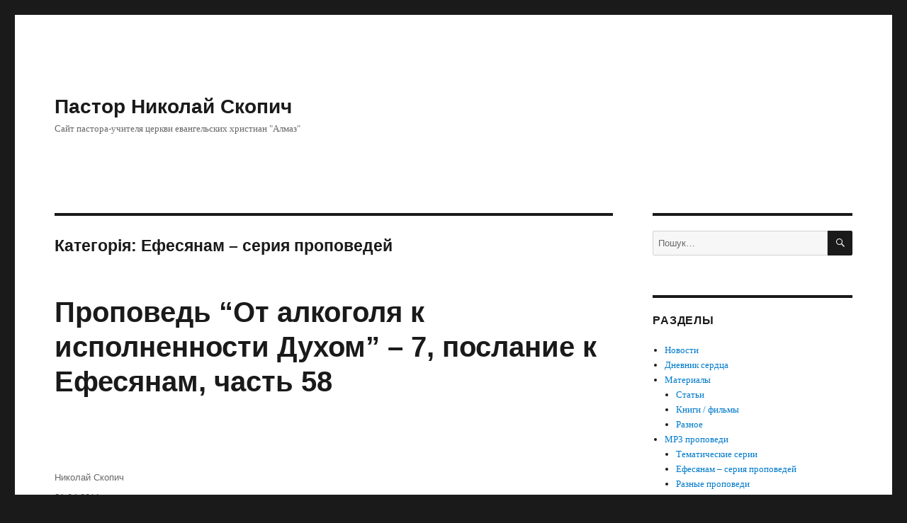

--- FILE ---
content_type: text/html; charset=UTF-8
request_url: https://skopych.kiev.ua/category/mp3-propovedi/seriya-propovedey-po-pefesyanam/
body_size: 24810
content:
<!DOCTYPE html>
<html lang="uk" class="no-js">
<head>
	<meta charset="UTF-8">
	<meta name="viewport" content="width=device-width, initial-scale=1">
	<link rel="profile" href="https://gmpg.org/xfn/11">
		<script>(function(html){html.className = html.className.replace(/\bno-js\b/,'js')})(document.documentElement);</script>
<title>Ефесянам &#8211; серия проповедей &#8211; Пастор Николай Скопич</title>
<meta name='robots' content='max-image-preview:large' />
<link rel='dns-prefetch' href='//s.w.org' />
<link rel="alternate" type="application/rss+xml" title="Пастор Николай Скопич &raquo; стрічка" href="https://skopych.kiev.ua/feed/" />
<link rel="alternate" type="application/rss+xml" title="Пастор Николай Скопич &raquo; Канал коментарів" href="https://skopych.kiev.ua/comments/feed/" />
<link rel="alternate" type="application/rss+xml" title="Пастор Николай Скопич &raquo; Ефесянам - серия проповедей Канал категорії" href="https://skopych.kiev.ua/category/mp3-propovedi/seriya-propovedey-po-pefesyanam/feed/" />
<script>
window._wpemojiSettings = {"baseUrl":"https:\/\/s.w.org\/images\/core\/emoji\/14.0.0\/72x72\/","ext":".png","svgUrl":"https:\/\/s.w.org\/images\/core\/emoji\/14.0.0\/svg\/","svgExt":".svg","source":{"concatemoji":"https:\/\/skopych.kiev.ua\/wp-includes\/js\/wp-emoji-release.min.js?ver=6.0.10"}};
/*! This file is auto-generated */
!function(e,a,t){var n,r,o,i=a.createElement("canvas"),p=i.getContext&&i.getContext("2d");function s(e,t){var a=String.fromCharCode,e=(p.clearRect(0,0,i.width,i.height),p.fillText(a.apply(this,e),0,0),i.toDataURL());return p.clearRect(0,0,i.width,i.height),p.fillText(a.apply(this,t),0,0),e===i.toDataURL()}function c(e){var t=a.createElement("script");t.src=e,t.defer=t.type="text/javascript",a.getElementsByTagName("head")[0].appendChild(t)}for(o=Array("flag","emoji"),t.supports={everything:!0,everythingExceptFlag:!0},r=0;r<o.length;r++)t.supports[o[r]]=function(e){if(!p||!p.fillText)return!1;switch(p.textBaseline="top",p.font="600 32px Arial",e){case"flag":return s([127987,65039,8205,9895,65039],[127987,65039,8203,9895,65039])?!1:!s([55356,56826,55356,56819],[55356,56826,8203,55356,56819])&&!s([55356,57332,56128,56423,56128,56418,56128,56421,56128,56430,56128,56423,56128,56447],[55356,57332,8203,56128,56423,8203,56128,56418,8203,56128,56421,8203,56128,56430,8203,56128,56423,8203,56128,56447]);case"emoji":return!s([129777,127995,8205,129778,127999],[129777,127995,8203,129778,127999])}return!1}(o[r]),t.supports.everything=t.supports.everything&&t.supports[o[r]],"flag"!==o[r]&&(t.supports.everythingExceptFlag=t.supports.everythingExceptFlag&&t.supports[o[r]]);t.supports.everythingExceptFlag=t.supports.everythingExceptFlag&&!t.supports.flag,t.DOMReady=!1,t.readyCallback=function(){t.DOMReady=!0},t.supports.everything||(n=function(){t.readyCallback()},a.addEventListener?(a.addEventListener("DOMContentLoaded",n,!1),e.addEventListener("load",n,!1)):(e.attachEvent("onload",n),a.attachEvent("onreadystatechange",function(){"complete"===a.readyState&&t.readyCallback()})),(e=t.source||{}).concatemoji?c(e.concatemoji):e.wpemoji&&e.twemoji&&(c(e.twemoji),c(e.wpemoji)))}(window,document,window._wpemojiSettings);
</script>
<style>
img.wp-smiley,
img.emoji {
	display: inline !important;
	border: none !important;
	box-shadow: none !important;
	height: 1em !important;
	width: 1em !important;
	margin: 0 0.07em !important;
	vertical-align: -0.1em !important;
	background: none !important;
	padding: 0 !important;
}
</style>
	<link rel='stylesheet' id='wp-block-library-css'  href='https://skopych.kiev.ua/wp-includes/css/dist/block-library/style.min.css?ver=6.0.10' media='all' />
<style id='wp-block-library-theme-inline-css'>
.wp-block-audio figcaption{color:#555;font-size:13px;text-align:center}.is-dark-theme .wp-block-audio figcaption{color:hsla(0,0%,100%,.65)}.wp-block-code{border:1px solid #ccc;border-radius:4px;font-family:Menlo,Consolas,monaco,monospace;padding:.8em 1em}.wp-block-embed figcaption{color:#555;font-size:13px;text-align:center}.is-dark-theme .wp-block-embed figcaption{color:hsla(0,0%,100%,.65)}.blocks-gallery-caption{color:#555;font-size:13px;text-align:center}.is-dark-theme .blocks-gallery-caption{color:hsla(0,0%,100%,.65)}.wp-block-image figcaption{color:#555;font-size:13px;text-align:center}.is-dark-theme .wp-block-image figcaption{color:hsla(0,0%,100%,.65)}.wp-block-pullquote{border-top:4px solid;border-bottom:4px solid;margin-bottom:1.75em;color:currentColor}.wp-block-pullquote__citation,.wp-block-pullquote cite,.wp-block-pullquote footer{color:currentColor;text-transform:uppercase;font-size:.8125em;font-style:normal}.wp-block-quote{border-left:.25em solid;margin:0 0 1.75em;padding-left:1em}.wp-block-quote cite,.wp-block-quote footer{color:currentColor;font-size:.8125em;position:relative;font-style:normal}.wp-block-quote.has-text-align-right{border-left:none;border-right:.25em solid;padding-left:0;padding-right:1em}.wp-block-quote.has-text-align-center{border:none;padding-left:0}.wp-block-quote.is-large,.wp-block-quote.is-style-large,.wp-block-quote.is-style-plain{border:none}.wp-block-search .wp-block-search__label{font-weight:700}:where(.wp-block-group.has-background){padding:1.25em 2.375em}.wp-block-separator.has-css-opacity{opacity:.4}.wp-block-separator{border:none;border-bottom:2px solid;margin-left:auto;margin-right:auto}.wp-block-separator.has-alpha-channel-opacity{opacity:1}.wp-block-separator:not(.is-style-wide):not(.is-style-dots){width:100px}.wp-block-separator.has-background:not(.is-style-dots){border-bottom:none;height:1px}.wp-block-separator.has-background:not(.is-style-wide):not(.is-style-dots){height:2px}.wp-block-table thead{border-bottom:3px solid}.wp-block-table tfoot{border-top:3px solid}.wp-block-table td,.wp-block-table th{padding:.5em;border:1px solid;word-break:normal}.wp-block-table figcaption{color:#555;font-size:13px;text-align:center}.is-dark-theme .wp-block-table figcaption{color:hsla(0,0%,100%,.65)}.wp-block-video figcaption{color:#555;font-size:13px;text-align:center}.is-dark-theme .wp-block-video figcaption{color:hsla(0,0%,100%,.65)}.wp-block-template-part.has-background{padding:1.25em 2.375em;margin-top:0;margin-bottom:0}
</style>
<style id='global-styles-inline-css'>
body{--wp--preset--color--black: #000000;--wp--preset--color--cyan-bluish-gray: #abb8c3;--wp--preset--color--white: #fff;--wp--preset--color--pale-pink: #f78da7;--wp--preset--color--vivid-red: #cf2e2e;--wp--preset--color--luminous-vivid-orange: #ff6900;--wp--preset--color--luminous-vivid-amber: #fcb900;--wp--preset--color--light-green-cyan: #7bdcb5;--wp--preset--color--vivid-green-cyan: #00d084;--wp--preset--color--pale-cyan-blue: #8ed1fc;--wp--preset--color--vivid-cyan-blue: #0693e3;--wp--preset--color--vivid-purple: #9b51e0;--wp--preset--color--dark-gray: #1a1a1a;--wp--preset--color--medium-gray: #686868;--wp--preset--color--light-gray: #e5e5e5;--wp--preset--color--blue-gray: #4d545c;--wp--preset--color--bright-blue: #007acc;--wp--preset--color--light-blue: #9adffd;--wp--preset--color--dark-brown: #402b30;--wp--preset--color--medium-brown: #774e24;--wp--preset--color--dark-red: #640c1f;--wp--preset--color--bright-red: #ff675f;--wp--preset--color--yellow: #ffef8e;--wp--preset--gradient--vivid-cyan-blue-to-vivid-purple: linear-gradient(135deg,rgba(6,147,227,1) 0%,rgb(155,81,224) 100%);--wp--preset--gradient--light-green-cyan-to-vivid-green-cyan: linear-gradient(135deg,rgb(122,220,180) 0%,rgb(0,208,130) 100%);--wp--preset--gradient--luminous-vivid-amber-to-luminous-vivid-orange: linear-gradient(135deg,rgba(252,185,0,1) 0%,rgba(255,105,0,1) 100%);--wp--preset--gradient--luminous-vivid-orange-to-vivid-red: linear-gradient(135deg,rgba(255,105,0,1) 0%,rgb(207,46,46) 100%);--wp--preset--gradient--very-light-gray-to-cyan-bluish-gray: linear-gradient(135deg,rgb(238,238,238) 0%,rgb(169,184,195) 100%);--wp--preset--gradient--cool-to-warm-spectrum: linear-gradient(135deg,rgb(74,234,220) 0%,rgb(151,120,209) 20%,rgb(207,42,186) 40%,rgb(238,44,130) 60%,rgb(251,105,98) 80%,rgb(254,248,76) 100%);--wp--preset--gradient--blush-light-purple: linear-gradient(135deg,rgb(255,206,236) 0%,rgb(152,150,240) 100%);--wp--preset--gradient--blush-bordeaux: linear-gradient(135deg,rgb(254,205,165) 0%,rgb(254,45,45) 50%,rgb(107,0,62) 100%);--wp--preset--gradient--luminous-dusk: linear-gradient(135deg,rgb(255,203,112) 0%,rgb(199,81,192) 50%,rgb(65,88,208) 100%);--wp--preset--gradient--pale-ocean: linear-gradient(135deg,rgb(255,245,203) 0%,rgb(182,227,212) 50%,rgb(51,167,181) 100%);--wp--preset--gradient--electric-grass: linear-gradient(135deg,rgb(202,248,128) 0%,rgb(113,206,126) 100%);--wp--preset--gradient--midnight: linear-gradient(135deg,rgb(2,3,129) 0%,rgb(40,116,252) 100%);--wp--preset--duotone--dark-grayscale: url('#wp-duotone-dark-grayscale');--wp--preset--duotone--grayscale: url('#wp-duotone-grayscale');--wp--preset--duotone--purple-yellow: url('#wp-duotone-purple-yellow');--wp--preset--duotone--blue-red: url('#wp-duotone-blue-red');--wp--preset--duotone--midnight: url('#wp-duotone-midnight');--wp--preset--duotone--magenta-yellow: url('#wp-duotone-magenta-yellow');--wp--preset--duotone--purple-green: url('#wp-duotone-purple-green');--wp--preset--duotone--blue-orange: url('#wp-duotone-blue-orange');--wp--preset--font-size--small: 13px;--wp--preset--font-size--medium: 20px;--wp--preset--font-size--large: 36px;--wp--preset--font-size--x-large: 42px;}.has-black-color{color: var(--wp--preset--color--black) !important;}.has-cyan-bluish-gray-color{color: var(--wp--preset--color--cyan-bluish-gray) !important;}.has-white-color{color: var(--wp--preset--color--white) !important;}.has-pale-pink-color{color: var(--wp--preset--color--pale-pink) !important;}.has-vivid-red-color{color: var(--wp--preset--color--vivid-red) !important;}.has-luminous-vivid-orange-color{color: var(--wp--preset--color--luminous-vivid-orange) !important;}.has-luminous-vivid-amber-color{color: var(--wp--preset--color--luminous-vivid-amber) !important;}.has-light-green-cyan-color{color: var(--wp--preset--color--light-green-cyan) !important;}.has-vivid-green-cyan-color{color: var(--wp--preset--color--vivid-green-cyan) !important;}.has-pale-cyan-blue-color{color: var(--wp--preset--color--pale-cyan-blue) !important;}.has-vivid-cyan-blue-color{color: var(--wp--preset--color--vivid-cyan-blue) !important;}.has-vivid-purple-color{color: var(--wp--preset--color--vivid-purple) !important;}.has-black-background-color{background-color: var(--wp--preset--color--black) !important;}.has-cyan-bluish-gray-background-color{background-color: var(--wp--preset--color--cyan-bluish-gray) !important;}.has-white-background-color{background-color: var(--wp--preset--color--white) !important;}.has-pale-pink-background-color{background-color: var(--wp--preset--color--pale-pink) !important;}.has-vivid-red-background-color{background-color: var(--wp--preset--color--vivid-red) !important;}.has-luminous-vivid-orange-background-color{background-color: var(--wp--preset--color--luminous-vivid-orange) !important;}.has-luminous-vivid-amber-background-color{background-color: var(--wp--preset--color--luminous-vivid-amber) !important;}.has-light-green-cyan-background-color{background-color: var(--wp--preset--color--light-green-cyan) !important;}.has-vivid-green-cyan-background-color{background-color: var(--wp--preset--color--vivid-green-cyan) !important;}.has-pale-cyan-blue-background-color{background-color: var(--wp--preset--color--pale-cyan-blue) !important;}.has-vivid-cyan-blue-background-color{background-color: var(--wp--preset--color--vivid-cyan-blue) !important;}.has-vivid-purple-background-color{background-color: var(--wp--preset--color--vivid-purple) !important;}.has-black-border-color{border-color: var(--wp--preset--color--black) !important;}.has-cyan-bluish-gray-border-color{border-color: var(--wp--preset--color--cyan-bluish-gray) !important;}.has-white-border-color{border-color: var(--wp--preset--color--white) !important;}.has-pale-pink-border-color{border-color: var(--wp--preset--color--pale-pink) !important;}.has-vivid-red-border-color{border-color: var(--wp--preset--color--vivid-red) !important;}.has-luminous-vivid-orange-border-color{border-color: var(--wp--preset--color--luminous-vivid-orange) !important;}.has-luminous-vivid-amber-border-color{border-color: var(--wp--preset--color--luminous-vivid-amber) !important;}.has-light-green-cyan-border-color{border-color: var(--wp--preset--color--light-green-cyan) !important;}.has-vivid-green-cyan-border-color{border-color: var(--wp--preset--color--vivid-green-cyan) !important;}.has-pale-cyan-blue-border-color{border-color: var(--wp--preset--color--pale-cyan-blue) !important;}.has-vivid-cyan-blue-border-color{border-color: var(--wp--preset--color--vivid-cyan-blue) !important;}.has-vivid-purple-border-color{border-color: var(--wp--preset--color--vivid-purple) !important;}.has-vivid-cyan-blue-to-vivid-purple-gradient-background{background: var(--wp--preset--gradient--vivid-cyan-blue-to-vivid-purple) !important;}.has-light-green-cyan-to-vivid-green-cyan-gradient-background{background: var(--wp--preset--gradient--light-green-cyan-to-vivid-green-cyan) !important;}.has-luminous-vivid-amber-to-luminous-vivid-orange-gradient-background{background: var(--wp--preset--gradient--luminous-vivid-amber-to-luminous-vivid-orange) !important;}.has-luminous-vivid-orange-to-vivid-red-gradient-background{background: var(--wp--preset--gradient--luminous-vivid-orange-to-vivid-red) !important;}.has-very-light-gray-to-cyan-bluish-gray-gradient-background{background: var(--wp--preset--gradient--very-light-gray-to-cyan-bluish-gray) !important;}.has-cool-to-warm-spectrum-gradient-background{background: var(--wp--preset--gradient--cool-to-warm-spectrum) !important;}.has-blush-light-purple-gradient-background{background: var(--wp--preset--gradient--blush-light-purple) !important;}.has-blush-bordeaux-gradient-background{background: var(--wp--preset--gradient--blush-bordeaux) !important;}.has-luminous-dusk-gradient-background{background: var(--wp--preset--gradient--luminous-dusk) !important;}.has-pale-ocean-gradient-background{background: var(--wp--preset--gradient--pale-ocean) !important;}.has-electric-grass-gradient-background{background: var(--wp--preset--gradient--electric-grass) !important;}.has-midnight-gradient-background{background: var(--wp--preset--gradient--midnight) !important;}.has-small-font-size{font-size: var(--wp--preset--font-size--small) !important;}.has-medium-font-size{font-size: var(--wp--preset--font-size--medium) !important;}.has-large-font-size{font-size: var(--wp--preset--font-size--large) !important;}.has-x-large-font-size{font-size: var(--wp--preset--font-size--x-large) !important;}
</style>
<link rel='stylesheet' id='genericons-css'  href='https://skopych.kiev.ua/wp-content/themes/twentysixteen/genericons/genericons.css?ver=20201208' media='all' />
<link rel='stylesheet' id='twentysixteen-style-css'  href='https://skopych.kiev.ua/wp-content/themes/twentysixteen/style.css?ver=20201208' media='all' />
<link rel='stylesheet' id='twentysixteen-block-style-css'  href='https://skopych.kiev.ua/wp-content/themes/twentysixteen/css/blocks.css?ver=20220524' media='all' />
<!--[if lt IE 10]>
<link rel='stylesheet' id='twentysixteen-ie-css'  href='https://skopych.kiev.ua/wp-content/themes/twentysixteen/css/ie.css?ver=20170530' media='all' />
<![endif]-->
<!--[if lt IE 9]>
<link rel='stylesheet' id='twentysixteen-ie8-css'  href='https://skopych.kiev.ua/wp-content/themes/twentysixteen/css/ie8.css?ver=20170530' media='all' />
<![endif]-->
<!--[if lt IE 8]>
<link rel='stylesheet' id='twentysixteen-ie7-css'  href='https://skopych.kiev.ua/wp-content/themes/twentysixteen/css/ie7.css?ver=20170530' media='all' />
<![endif]-->
<!--[if lt IE 9]>
<script src='https://skopych.kiev.ua/wp-content/themes/twentysixteen/js/html5.js?ver=3.7.3' id='twentysixteen-html5-js'></script>
<![endif]-->
<script src='https://skopych.kiev.ua/wp-includes/js/jquery/jquery.min.js?ver=3.6.0' id='jquery-core-js'></script>
<script src='https://skopych.kiev.ua/wp-includes/js/jquery/jquery-migrate.min.js?ver=3.3.2' id='jquery-migrate-js'></script>
<link rel="https://api.w.org/" href="https://skopych.kiev.ua/wp-json/" /><link rel="alternate" type="application/json" href="https://skopych.kiev.ua/wp-json/wp/v2/categories/18" /><link rel="EditURI" type="application/rsd+xml" title="RSD" href="https://skopych.kiev.ua/xmlrpc.php?rsd" />
<link rel="wlwmanifest" type="application/wlwmanifest+xml" href="https://skopych.kiev.ua/wp-includes/wlwmanifest.xml" /> 
<meta name="generator" content="WordPress 6.0.10" />
</head>

<body class="archive category category-seriya-propovedey-po-pefesyanam category-18 wp-embed-responsive group-blog hfeed">
<svg xmlns="http://www.w3.org/2000/svg" viewBox="0 0 0 0" width="0" height="0" focusable="false" role="none" style="visibility: hidden; position: absolute; left: -9999px; overflow: hidden;" ><defs><filter id="wp-duotone-dark-grayscale"><feColorMatrix color-interpolation-filters="sRGB" type="matrix" values=" .299 .587 .114 0 0 .299 .587 .114 0 0 .299 .587 .114 0 0 .299 .587 .114 0 0 " /><feComponentTransfer color-interpolation-filters="sRGB" ><feFuncR type="table" tableValues="0 0.49803921568627" /><feFuncG type="table" tableValues="0 0.49803921568627" /><feFuncB type="table" tableValues="0 0.49803921568627" /><feFuncA type="table" tableValues="1 1" /></feComponentTransfer><feComposite in2="SourceGraphic" operator="in" /></filter></defs></svg><svg xmlns="http://www.w3.org/2000/svg" viewBox="0 0 0 0" width="0" height="0" focusable="false" role="none" style="visibility: hidden; position: absolute; left: -9999px; overflow: hidden;" ><defs><filter id="wp-duotone-grayscale"><feColorMatrix color-interpolation-filters="sRGB" type="matrix" values=" .299 .587 .114 0 0 .299 .587 .114 0 0 .299 .587 .114 0 0 .299 .587 .114 0 0 " /><feComponentTransfer color-interpolation-filters="sRGB" ><feFuncR type="table" tableValues="0 1" /><feFuncG type="table" tableValues="0 1" /><feFuncB type="table" tableValues="0 1" /><feFuncA type="table" tableValues="1 1" /></feComponentTransfer><feComposite in2="SourceGraphic" operator="in" /></filter></defs></svg><svg xmlns="http://www.w3.org/2000/svg" viewBox="0 0 0 0" width="0" height="0" focusable="false" role="none" style="visibility: hidden; position: absolute; left: -9999px; overflow: hidden;" ><defs><filter id="wp-duotone-purple-yellow"><feColorMatrix color-interpolation-filters="sRGB" type="matrix" values=" .299 .587 .114 0 0 .299 .587 .114 0 0 .299 .587 .114 0 0 .299 .587 .114 0 0 " /><feComponentTransfer color-interpolation-filters="sRGB" ><feFuncR type="table" tableValues="0.54901960784314 0.98823529411765" /><feFuncG type="table" tableValues="0 1" /><feFuncB type="table" tableValues="0.71764705882353 0.25490196078431" /><feFuncA type="table" tableValues="1 1" /></feComponentTransfer><feComposite in2="SourceGraphic" operator="in" /></filter></defs></svg><svg xmlns="http://www.w3.org/2000/svg" viewBox="0 0 0 0" width="0" height="0" focusable="false" role="none" style="visibility: hidden; position: absolute; left: -9999px; overflow: hidden;" ><defs><filter id="wp-duotone-blue-red"><feColorMatrix color-interpolation-filters="sRGB" type="matrix" values=" .299 .587 .114 0 0 .299 .587 .114 0 0 .299 .587 .114 0 0 .299 .587 .114 0 0 " /><feComponentTransfer color-interpolation-filters="sRGB" ><feFuncR type="table" tableValues="0 1" /><feFuncG type="table" tableValues="0 0.27843137254902" /><feFuncB type="table" tableValues="0.5921568627451 0.27843137254902" /><feFuncA type="table" tableValues="1 1" /></feComponentTransfer><feComposite in2="SourceGraphic" operator="in" /></filter></defs></svg><svg xmlns="http://www.w3.org/2000/svg" viewBox="0 0 0 0" width="0" height="0" focusable="false" role="none" style="visibility: hidden; position: absolute; left: -9999px; overflow: hidden;" ><defs><filter id="wp-duotone-midnight"><feColorMatrix color-interpolation-filters="sRGB" type="matrix" values=" .299 .587 .114 0 0 .299 .587 .114 0 0 .299 .587 .114 0 0 .299 .587 .114 0 0 " /><feComponentTransfer color-interpolation-filters="sRGB" ><feFuncR type="table" tableValues="0 0" /><feFuncG type="table" tableValues="0 0.64705882352941" /><feFuncB type="table" tableValues="0 1" /><feFuncA type="table" tableValues="1 1" /></feComponentTransfer><feComposite in2="SourceGraphic" operator="in" /></filter></defs></svg><svg xmlns="http://www.w3.org/2000/svg" viewBox="0 0 0 0" width="0" height="0" focusable="false" role="none" style="visibility: hidden; position: absolute; left: -9999px; overflow: hidden;" ><defs><filter id="wp-duotone-magenta-yellow"><feColorMatrix color-interpolation-filters="sRGB" type="matrix" values=" .299 .587 .114 0 0 .299 .587 .114 0 0 .299 .587 .114 0 0 .299 .587 .114 0 0 " /><feComponentTransfer color-interpolation-filters="sRGB" ><feFuncR type="table" tableValues="0.78039215686275 1" /><feFuncG type="table" tableValues="0 0.94901960784314" /><feFuncB type="table" tableValues="0.35294117647059 0.47058823529412" /><feFuncA type="table" tableValues="1 1" /></feComponentTransfer><feComposite in2="SourceGraphic" operator="in" /></filter></defs></svg><svg xmlns="http://www.w3.org/2000/svg" viewBox="0 0 0 0" width="0" height="0" focusable="false" role="none" style="visibility: hidden; position: absolute; left: -9999px; overflow: hidden;" ><defs><filter id="wp-duotone-purple-green"><feColorMatrix color-interpolation-filters="sRGB" type="matrix" values=" .299 .587 .114 0 0 .299 .587 .114 0 0 .299 .587 .114 0 0 .299 .587 .114 0 0 " /><feComponentTransfer color-interpolation-filters="sRGB" ><feFuncR type="table" tableValues="0.65098039215686 0.40392156862745" /><feFuncG type="table" tableValues="0 1" /><feFuncB type="table" tableValues="0.44705882352941 0.4" /><feFuncA type="table" tableValues="1 1" /></feComponentTransfer><feComposite in2="SourceGraphic" operator="in" /></filter></defs></svg><svg xmlns="http://www.w3.org/2000/svg" viewBox="0 0 0 0" width="0" height="0" focusable="false" role="none" style="visibility: hidden; position: absolute; left: -9999px; overflow: hidden;" ><defs><filter id="wp-duotone-blue-orange"><feColorMatrix color-interpolation-filters="sRGB" type="matrix" values=" .299 .587 .114 0 0 .299 .587 .114 0 0 .299 .587 .114 0 0 .299 .587 .114 0 0 " /><feComponentTransfer color-interpolation-filters="sRGB" ><feFuncR type="table" tableValues="0.098039215686275 1" /><feFuncG type="table" tableValues="0 0.66274509803922" /><feFuncB type="table" tableValues="0.84705882352941 0.41960784313725" /><feFuncA type="table" tableValues="1 1" /></feComponentTransfer><feComposite in2="SourceGraphic" operator="in" /></filter></defs></svg><div id="page" class="site">
	<div class="site-inner">
		<a class="skip-link screen-reader-text" href="#content">Перейти до вмісту</a>

		<header id="masthead" class="site-header">
			<div class="site-header-main">
				<div class="site-branding">
					
											<p class="site-title"><a href="https://skopych.kiev.ua/" rel="home">Пастор Николай Скопич</a></p>
												<p class="site-description">Сайт пастора-учителя церкви евангельских христиан &quot;Алмаз&quot;</p>
									</div><!-- .site-branding -->

							</div><!-- .site-header-main -->

					</header><!-- .site-header -->

		<div id="content" class="site-content">

	<div id="primary" class="content-area">
		<main id="main" class="site-main">

		
			<header class="page-header">
				<h1 class="page-title">Категорія: <span>Ефесянам &#8211; серия проповедей</span></h1>			</header><!-- .page-header -->

			
<article id="post-2421" class="post-2421 post type-post status-publish format-standard hentry category-seriya-propovedey-po-pefesyanam">
	<header class="entry-header">
		
		<h2 class="entry-title"><a href="https://skopych.kiev.ua/2011/04/21/propoved-ot-alkogolya-k-ispolnennosti-dukhom-7-poslanie-k-efesyanam-chast-58/" rel="bookmark">Проповедь &#8220;От алкоголя к исполненности Духом&#8221; &#8211; 7, послание к Ефесянам, часть 58</a></h2>	</header><!-- .entry-header -->

	
	
	<div class="entry-content">
			</div><!-- .entry-content -->

	<footer class="entry-footer">
		<span class="byline"><span class="author vcard"><img alt='' src='https://secure.gravatar.com/avatar/de6f537e0b848e039480d5fd5256af04?s=49&#038;d=blank&#038;r=g' srcset='https://secure.gravatar.com/avatar/de6f537e0b848e039480d5fd5256af04?s=98&#038;d=blank&#038;r=g 2x' class='avatar avatar-49 photo' height='49' width='49' loading='lazy'/><span class="screen-reader-text">Автор </span> <a class="url fn n" href="https://skopych.kiev.ua/author/Николай%20Скопич/">Николай Скопич</a></span></span><span class="posted-on"><span class="screen-reader-text">Оприлюднено </span><a href="https://skopych.kiev.ua/2011/04/21/propoved-ot-alkogolya-k-ispolnennosti-dukhom-7-poslanie-k-efesyanam-chast-58/" rel="bookmark"><time class="entry-date published updated" datetime="2011-04-21T14:03:29+02:00">21.04.2011</time></a></span><span class="cat-links"><span class="screen-reader-text">Категорії </span><a href="https://skopych.kiev.ua/category/mp3-propovedi/seriya-propovedey-po-pefesyanam/" rel="category tag">Ефесянам - серия проповедей</a></span><span class="comments-link"><a href="https://skopych.kiev.ua/2011/04/21/propoved-ot-alkogolya-k-ispolnennosti-dukhom-7-poslanie-k-efesyanam-chast-58/#comments">788 Коментарів<span class="screen-reader-text"> до Проповедь &#8220;От алкоголя к исполненности Духом&#8221; &#8211; 7, послание к Ефесянам, часть 58</span></a></span>			</footer><!-- .entry-footer -->
</article><!-- #post-2421 -->

<article id="post-2418" class="post-2418 post type-post status-publish format-standard hentry category-seriya-propovedey-po-pefesyanam">
	<header class="entry-header">
		
		<h2 class="entry-title"><a href="https://skopych.kiev.ua/2011/04/21/propoved-ot-alkogolya-k-ispolnennosti-dukhom-6-poslanie-k-efesyanam-chast-57/" rel="bookmark">Проповедь &#8220;От алкоголя к исполненности Духом&#8221; &#8211; 6, послание к Ефесянам, часть 57</a></h2>	</header><!-- .entry-header -->

	
	
	<div class="entry-content">
			</div><!-- .entry-content -->

	<footer class="entry-footer">
		<span class="byline"><span class="author vcard"><img alt='' src='https://secure.gravatar.com/avatar/de6f537e0b848e039480d5fd5256af04?s=49&#038;d=blank&#038;r=g' srcset='https://secure.gravatar.com/avatar/de6f537e0b848e039480d5fd5256af04?s=98&#038;d=blank&#038;r=g 2x' class='avatar avatar-49 photo' height='49' width='49' loading='lazy'/><span class="screen-reader-text">Автор </span> <a class="url fn n" href="https://skopych.kiev.ua/author/Николай%20Скопич/">Николай Скопич</a></span></span><span class="posted-on"><span class="screen-reader-text">Оприлюднено </span><a href="https://skopych.kiev.ua/2011/04/21/propoved-ot-alkogolya-k-ispolnennosti-dukhom-6-poslanie-k-efesyanam-chast-57/" rel="bookmark"><time class="entry-date published" datetime="2011-04-21T14:01:44+02:00">21.04.2011</time><time class="updated" datetime="2011-04-21T14:04:32+02:00">21.04.2011</time></a></span><span class="cat-links"><span class="screen-reader-text">Категорії </span><a href="https://skopych.kiev.ua/category/mp3-propovedi/seriya-propovedey-po-pefesyanam/" rel="category tag">Ефесянам - серия проповедей</a></span><span class="comments-link"><a href="https://skopych.kiev.ua/2011/04/21/propoved-ot-alkogolya-k-ispolnennosti-dukhom-6-poslanie-k-efesyanam-chast-57/#comments">559 Коментарів<span class="screen-reader-text"> до Проповедь &#8220;От алкоголя к исполненности Духом&#8221; &#8211; 6, послание к Ефесянам, часть 57</span></a></span>			</footer><!-- .entry-footer -->
</article><!-- #post-2418 -->

<article id="post-2412" class="post-2412 post type-post status-publish format-standard hentry category-seriya-propovedey-po-pefesyanam">
	<header class="entry-header">
		
		<h2 class="entry-title"><a href="https://skopych.kiev.ua/2011/04/21/propoved-ot-poverkhnostnojj-svyatosti-k-istinnojj-poslanie-k-efesyanam-chast-46/" rel="bookmark">Проповедь &#8220;От поверхностной святости к истинной&#8221;, послание к Ефесянам, часть 46</a></h2>	</header><!-- .entry-header -->

	
	
	<div class="entry-content">
		<p><strong>«4</strong><strong>6</strong><strong> – Ефесянам </strong><strong>5</strong><strong>»</strong></p>
<p><strong> </strong></p>
<p><strong>Серия: «Практика освящения».</strong></p>
<p><strong> </strong></p>
<p><strong>Тема: «От поверхностной святости к истинной глубинной».</strong></p>
<p><strong>Цель проповеди:</strong> Призвать церковь отвергнуть формальную святость и погрузиться в истинную глубинную святость сердца и жизни. Научить практическим шагам отвержения ложной святости и погружения в истинную.</p>
<p><strong>1. </strong><strong>Введение.</strong></p>
<p><strong>1. Напомнить об изучении послания Ефесянам.</strong></p>
<p><strong> </strong></p>
<p><strong>2. Напомнить о серии «Практическое освящение».</strong></p>
<p><strong> </strong></p>
<p><strong>3. 46-я проповедь по п.Ефесянам. Текст Еф.5:6-14. Тема: «От поверхностной святости к истинной глубинной».</strong></p>
<p><strong>4. Прочесть Еф.5:1-14</strong></p>
<p><strong> </strong></p>
<p><strong>5. Построение проповеди.</strong></p>
<p>1)       Призыв отвергнуть формальную святость и погрузиться в истинную глубинную святость сердца и жизни.</p>
<p>2)</p>
<p><strong>2. Призыв отвергнуть формальную святость и погрузиться в истинную глубинную святость сердца и жизни.</strong></p>
<p><strong>«Никто да не обольщает вас пустыми словами»</strong></p>
<p>Сделав серьезнейшее заявление в стихе 5 о том, что «никакой блудник, или нечистый, или любостяжатель, который есть идолослужитель, <span style="text-decoration: underline;">не имеет наследия в Царстве Христа и Бога</span>» апостол Павел понимал, что некоторые христиане не захотят принимать столь строгое заявление. Эти христиане могут склоняться думать, что …</p>
<p>Поэтому Бог, через апостола, обращается к таким христианам, которые обмануты относительно реальности Божьей. Бог через изучаемый нами текст взывает к таким верующим, или называющим себя верующими. Бог Своим Словом желает разбудить таких людей, чтобы он увидели Божью реальность и согласились с ней, подчинившись ей.</p>
<p>Такие люди обманываются и сглаживают острые углы четких истин, чтобы те стали более удобными для некоторых грехов их сердца.</p>
<p>Как же выглядит это «обольщенное»/обманутое состояние у христиан или псевдохристиан?</p>
<p>Они сглаживают, растворяют, убаюкивают такие истины, как:</p>
<ul>
<li>ад и рай;</li>
<li>требование измененной жизни для подтверждения спасения Евангелием;</li>
<li>необходимость практической святости для плодотворности хр. жизни;</li>
<li>понимание Божьей благодати не как того, что содействует убаюкиванию и оправданию дружбы с грехом;</li>
<li>Дух Божий не будет действовать в любых поступках, искренности человека не достаточно, необходим реальное подчинение Богу на практике;</li>
<li>Истинная практическая святость это не просто как у нас принято, не просто как я могу на данный момент (или как хочу) это соответствие Божьим стандартам открытым в Библии;</li>
<li>Истинная святость это не просто большие, видимые, общественные поступки, но и скрытые от всех поступки, мысли, ценности, чувства.</li>
<li>Истинная святость к которой призывает Бог не формальна, не поверхностна, она глубинная святость души и жизни.</li>
</ul>
<p>Поэтому в этом отрывке Бог призывает перейти <strong>«От поверхностной святости к истинной глубинной святости сердца и жизни».</strong></p>
<p>Братья, сестры, друзья, которые ищут Бога мы склонны заблуждаться и сглаживать Божью истину до удобной нам греховной версии!</p>
<p>*** Вы верите в это?</p>
<p>*** Вы о себе сейчас подумали, что вы в чем-то обману, т.к. сглаживаете какие-то истины?</p>
<p>Посмотрите, как Бог призывает нас не обманываться, не сглаживать Его истину!</p>
<p>***Прочесть Еф.5:6-14 и обратить внимание на призыв Божий.</p>
<p>Бог так зовет к святости, потому что, как записал Чарльз Бриджес в 1846 году, «Святость-это счастье. Такое счастье – не забава глупца, не развлечение бездумных. Только оно достойно именоваться счастьем – единственным несомненным и постоянным источником наслаждения».</p>
<p><strong>Никто </strong>– ни один, без исключения, какими бы регалиями он не обладал.</p>
<p><strong>да не обольщает вас </strong>– да не обманет вас, да не приведет к сглаживанию четких истин Божьих до каши человеческой терпимости и снисходительности. Не будем же обманываться ни своими сердцами, ни человеческими доводами, ибо САМ БОГ УТВЕРЖДАЕТ ИСТИНУ В БИБЛИИ!</p>
<p><strong>пустыми словами</strong> – словами без смысла, словами не наполненными реальностью, но наполненными выдумкой греховного сердца человеческого, словами не основанными на слове Божьем.</p>
<p><strong>ибо </strong>– потому что, вот почему</p>
<p><strong>за это приходит гнев Божий </strong>– сглаживание стандартов Божьих, является искажением Слова Божьего и это вызывает гнев у Бога. Т.к. если превратить Слово Божье в человеческую красивую кашу, то у людей не остается надежды и Божьей славе наносится мерзейшее оскорбление. Уничтожьте Слово Божье и вы заберете все! Без ясного, четкого, принципиального АЛМАЗА БОЖЬЕГО Слова у людей нет шансов спастись и преклоняться перед Богом. Поэтому невозможна другая реакция Бога на искажение послания, кроме устрашающего гнева!</p>
<p><strong>на сынов противления </strong>– сущность этих учителей &#8211; противление, вот откуда проистекает учение разжижающее острый меч Божьего послания. Люди извращающие Слово Божье, не подчиняющиеся ему противятся Богу, как бы духовно они ни звучали, чего бы они не пережили. Эти люди не являются детьми Божьими ибо они не покорились ясному и четкому Евангелию.</p>
<p><strong>7 итак, не будьте сообщниками их.</strong> – христиане, которым адресовано это послание могут быть сообщниками детей противления. Хотя человек может быть ребенком Бога, но он может заразиться жаждой округлять и извращать Божье Слово. Именно поэтому Бог призывает Своих детей не становиться сообщниками детей Дьявола.</p>
<p>Заноза греха остается в детях Божьих, пока еще они находятся на земле, поэтому этот внутренний враг, как партизан может начать воевать против нас, присоединяясь к силам, которые атакуют нас извне. Держитесь подальше от обманщиков, которые не покоряются истине, берегитесь и врага, который находиться внутри вас, чтобы и самому не извращать стандарты Божьи в угоду своим прихотям.</p>
<p>Практическая святость абсолютно необходима для истинного христианина. Ад и рай это ясно и серьезно. Святость, которую должны иметь христиане не заключена во внешних, общественно известных поступках.</p>
<p>Истинная святость должна проникать до дна человеческой души и распространяться до горизонта человеческой жизни.</p>
<p>&nbsp;</p>
<p>В следующих стихах идет аргументация, почему христиане не должны искажать Слово Божье и соответственно должны расти в истинной святости.</p>
<p><strong>8 Вы были некогда тьма, а теперь &#8211; свет в Господе: поступайте, как чада света,</strong></p>
<p>Во-первых, давайте разберемся, как Писание употребляет слово свет и тьма.</p>
<p>А во-вторых, разберемся чему, учит этот стих.</p>
<p>Итак, Священное Писание употребляет слова «свет» и «тьма» в двух аспектах: интеллектуальном и моральном. В интеллектуальном они означают истину и ложь, а в моральном – святость и греховность. Поэтому поступать, как чада света – значит жить в ИСТИНЕ и СВЯТОСТИ.</p>
<p>Интеллектуальный аспект обоих слов касается познания и убеждений, а моральный аспект касается состояния сердца и поступков.</p>
<p>2Кор.4:4</p>
<div>
<p>Рим.1:21</p>
<p>Ис.5:20</p>
<p>Рим.13:12</p>
<p>1Иоанна1:5-7</p>
<p>Свет познания порождает свет состояния и поведения. Интеллектуальный свет порождает моральный свет!</p>
</div>
<p><strong>«поступайте, как чада света»</strong></p>
<p>Т.о. поступать как дети света это значит:</p>
<p>Во-первых, ценить истину, подчинять себя ей, наполнять себя ею, а не искажать ее, разбавлениями и сглаживанием ее остроты.</p>
<p>И во-вторых, от такого познания и подчинения истине быть в состоянии практической святости в душе и жизни.</p>
<p><strong>Но, на каком основании Бог призывает нас поступать свято?</strong> Просто потому что мы должны так делать? Просто потому что обязаны? В противовес себе, когда хочется делать одно, а должны делать другое, когда естественно одно, но сцепив зубы должны делать другое? Наше счастье в греховных удовольствиях, но из страха наказания или потери спасения мы должны делать, то что лишает свободы и радости. Мы просто должны стать святошами, которые, сморщив лбы, обязаны жить безрадостной, скудной жизнью?</p>
<p><strong> </strong>Нет, нет и еще раз нет!</p>
<p>Бог так зовет к святости, потому что, как записал Чарльз Бриджес в 1846 году, «Святость-это счастье. Такое счастье – не забава глупца, не развлечение бездумных. Только оно достойно именоваться счастьем – единственным несомненным и постоянным источником наслаждения».</p>
<p>Христианин должен жить свято, потому что он был тьмой и стал светом. Его природа изменилась. Для него естественно, «прыроднё» жить святой жизнью. Именно глубоко святая жизнь является жизнью согласованной с тем, кем мы являемся.</p>
<p>Наше реальное состояние во Христе, должно определять нашу жизнь.</p>
<p>&nbsp;</p>
<p><strong>«Вы были некогда тьма» </strong></p>
<p>«Были некогда» указывает на состояние, которого больше не существует, для тех, кто обрел прощение грехов от Христа.</p>
<p>Еф.2:1-3</p>
<div>
<p>До спасения через Христа, все существование человека, поведение и его природа характеризуется словом «тьма», интеллектуальная и моральная. Человек не просто выступает в роли жертвы сатанинской системы, но он сам является ее частью и способствует ее развитию. Человек не только находиться в состоянии противления Богу и в грехе, но грех заполняет все его естество, являясь его характерной чертой, его ДНК.</p>
</div>
<p><strong>«а теперь &#8211; свет в Господе»</strong></p>
<p>Под тире в греческом подлиннике нового завета находиться слово «есть». Оно стоит в настоящем времени, что указывает на новую духовную природу в противоположность, тому кем человек являлся до своего подчинения Евангелию Христа.</p>
<p>&nbsp;</p>
<div>
<p>Еф.2:4-10</p>
<p>Кол.1:13 Бог избавил «нас от власти тьмы и ввел в Царство возлюбленного Сына Своего»</p>
</div>
<p>1Пет.2:9 Он вывел нас «из тьмы в чудный Свой свет».</p>
<p>Матф.5:14 «Вы &#8211; свет мира», &#8211; сказал Иисус.</p>
<p>Итак, почему же истинный христианин должен не искажать истину, а подчинять ей себя и свою жизнь? Потому что христианин стал духовно живым, по природе дитем света и поступать, как чадо света, является для него самым естественным, самым соответствующим способом жизни.</p>
<p>Вера в эту истину высвобождает удивительные силы Духа Святого, который находиться в каждом прощенном и спасенном человеке.</p>
<p><span style="text-decoration: underline;">Вера в эту истину дает нам силы жить во свете, жить в истине и святости.</span></p>
<p>Необходима именно вера! Потому что часто нам не кажется это очевидным, что жить свято это естественно для нас. И в этом моменте Сатана действует с особой силой. Один из самых искусных и разрушительных обманных приемов сатаны состоит в его лжи о том, что без Бога человек свободен. Но из-за греха человек находиться в порабощающей его системе. Неверующий находиться в полном и безнадежном рабстве у своего эгоизма, который приводит к многочисленным вариантам грехов. А истинный христианин, хоть и имеет все права и способность для свободной жизни, может жить порабощенной греху жизнью. Грешный человек может считать себя свободным лишь потому, что его желания совпадают с желаниями сатаны. Однако послушание истине дает самую настоящую свободу, которую жаждет сердце человека.</p>
<p><span style="text-decoration: underline;">Вера в это дает человеку видеть свет выхода из тьмы подземных тоннелей. Вера в свое новое состояние, свою новую природу дает человеку верное направление, силы идти в этом направлении и приводит к настоящей свободе в душе и практике жизни.</span></p>
<p><strong>9 потому что плод Духа состоит во всякой благости, праведности и истине.</strong></p>
<p><strong>«потому что»</strong> &#8211; что значит это потому что?</p>
<p>Выше было сказано,</p>
<p>(ст.6,7)чтобы мы не обманывались искаженным представлением о важных истинах святости,</p>
<p>(ст.8)потому что мы уже свет и должны жить светло, т.е. свято в истине и практике</p>
<p>(ст.9) потому что плод Духа Божьего в благости, праведности и истине сердца и жизни, а не в том, что предлагают нам искаженные учения о святости и Боге.</p>
<p>9-м стихом Павел противостоит пустым словам противящихся учителей и христиан, которые попали под их влияние и обманулись.</p>
<p>Эти лжеучителя и обманутые христиане считали, что святость не так уж и важна для уверенности в спасении, для уверенности, что Дух Святой действует через нас и создает плоды праведности. Эти люди думали, что благодать учит плотской расслабленности и главная ее цель утешать грешников принятием и любовь Бога. Эти люди искажают Божьи стандарты христианской жизни. Они учат тому, что достаточно не грешить большими, общественными грехами, что главное достичь состояния одобряемого обществом людей, глубинная святость не важна, главное стать нормальным по человеческим стандартам святости. А Бог это примет и порадуется и не будет ожидать от меня другого.</p>
<p><strong>«плод Духа состоит во всякой благости, праведности и истине»</strong></p>
<p>Плод Духа Божьего проявляется не во всем, что угодно человеку, но в том, что угодно Богу. Плод Духа – это проявление сверхъестественного действия Бога через человека и в человеке. Дух не довольствуется извращенным представление об истине и греховным попустительством человека. Нет, Дух этим не доволен и проявит Себя мощно, только в человеке подчиняющемся истине и растущем в праведности. Плод Духа, одобряющее действие Бога в человеке явится в том, что Он будет освящать человека не поверхностно и формально, но глубоко и обширно.</p>
<p>Действие Духа Божьего подтвердит истинность христианского спасения в человеке не через активность человека во многих внешних христианских делах, а в том, что создаст всяческую благость, праведность и истину в душе человека и в его жизни.</p>
<p><strong>«во всякой благости»</strong> &#8211; <strong><span style="text-decoration: underline;">внутренняя</span></strong> доброта, правота, цельность, непротиворечивость, не раздвоенность, неповрежденность, красота и благородство.</p>
<p><strong>«во всякой … праведности»</strong> &#8211; праведность <strong><span style="text-decoration: underline;">образа жизни </span></strong>, соответствие образа жизни Божьему Слову о святости.</p>
<p><strong>«во всякой … истине»</strong> &#8211; <strong><span style="text-decoration: underline;">качество сердца и жизни</span></strong> – истинность, подлинность, искренность, надежность, доверие, честность в противовес скрытности, лицемерию, формализму.</p>
<p>Вот какие плоды приносит Дух Святой, чем удостоверяет нас и окружающих в нашей спасенности, через Евангелие Христа. Именно в этом проявляется Дух Святой, а не в поверхностной, формальной праведности и религиозной активности основанной на размытом представлении об истине, о чем учили лжеучителя и обманутые христиане.</p>
<p><strong>3. Как практически быть защищенным от искаженной, формальной святости и постоянно находиться в истинной святости?</strong></p>
<p><strong>(6-ть ответов = 6-ть граней)</strong></p>
<p><strong>Как быть защищенным от того, чтобы не обмануться и не начать разрушать четкость истины? Как быть защищенным от формальной святости и постоянно находиться в истинной святости сердца и жизи? Как постоянно жить в свете интеллектуально и морально?</strong></p>
<p><strong> </strong></p>
<p><strong><span style="text-decoration: underline;">5-ть ответов = 5-ть граней:</span></strong></p>
<p><strong> </strong></p>
<p><strong><span style="text-decoration: underline;">2-я грань:</span></strong> Не быть сообщниками учителей противящихся истине, а значит Богу (ст.6,7).</p>
<p><strong><span style="text-decoration: underline;">3-я грань:</span></strong> Верить в том, кем мы являемся во Христе в противовес любому личному опыту и любым обманам сатаны о нас самих (ст.8).</p>
<p>Следующие ответы мы обнаруживаем в следующих стихах нашего отрывка.</p>
<p><strong>10 Испытывайте, что благоугодно Богу,</strong></p>
<p><strong>«Испытывайте» </strong>&#8211; Номер Стронга: 1381 &#8211; пробовать, испытывать, проверять, <strong><span style="text-decoration: underline;">исследовать, познавать</span></strong>; (в результате проверки) одобрять, признавать годным, утверждать.</p>
<p><strong>«благоугодно Богу» </strong>&#8211; именно Богу, а не каким-то людям или мне лично</p>
<p><strong><span style="text-decoration: underline;">4-я грань:</span></strong> всячески познавать, что угодно Богу. И делать это через Слово Божье, практическое послушание Слову и через жизнь в церкви, с ее многогранными составляющими (проповедь, поклонение, домашние группы, наставничество, практическое служение).</p>
<p><strong>11 и не участвуйте в бесплодных делах тьмы, но и обличайте.</strong></p>
<p><strong><span style="text-decoration: underline;">5-я грань:</span></strong> не участвовать в бесплодных делах тьмы, которые проистекают из их пустых слов этих не спасенных грешников.</p>
<p><strong><span style="text-decoration: underline;">6-я грань:</span></strong> обличать, верно оценивать и выражать свою оценку дел тьмы.</p>
<p>Номер Стронга: 1651 &#8211;  разоблачать, обнаруживать; обличать, укорять, обвинять, порицать; говорит о справедливом обличении с целью приведения к осознанию и исповеданию вины.</p>
<p>Светящаяся святостью жизнь уже обличает людей живущих во грехе. И даже не говоря ни слова мы можем услышать, что кто-то обличается, наставляется или обличается и негодует на нас за нашу жизнь.</p>
<p>Но, молчаливое влияние не всегда достаточно, поэтому мы должны выступать против греха словами. И делать мы это должны из любви к Богу, ради сохранности самих себя в истине и из любви к грешащему.</p>
<p>Без устных обличений греха мы становимся открытыми для заглатывания обмана об истине и последствиях неподчинения ей.</p>
<p><strong>12 Ибо о том, что они делают тайно, стыдно и говорить.</strong></p>
<p>Поэтому мы должны обличать столь постыдные, разрушительные и отвратительные грехи в себе, в других и в обществе.</p>
<p>Например, христиане не должны молчать об огромном количестве человеческих убийств, через, так называемые, аборты.</p>
<p>Пс.96:10 «Любящие Господа, ненавидьте зло!» Прежде всего в себе и затем уже в людях и обществе. Но при этом любите грешников!</p>
<p><strong>13 Все же обнаруживаемое делается явным от света, ибо все, делающееся явным, свет есть.</strong></p>
<p>Свет Слова Божьего, Слова неискаженного, незакругленного, неразбавленного, не подчиненного человеческим прихотям, выявляет грех противостояния Богу. Без четкого и ясного Слова у нас нет возможности выявить грех так, чтобы мы или другие люди, имели силу избавиться от него. Мы много можем заниматься морализаторством, но в рассуждениях о морали нет силы для перемен.</p>
<p>Только Слово Божье может выявить грех глубоко и точно и только оно может дать грешнику силы отречься от греха!</p>
<p><strong>14 Посему сказано: `встань, спящий, и воскресни из мертвых, и осветит тебя Христос&#8217;.</strong></p>
<p><strong><span style="text-decoration: underline;">1-я грань:</span></strong> необходимо получить прощение грехов, снятие вины и приближающегося наказания, а также новую природу, чтобы быть способным расти не в поверхностной святости, в истинной глубинной, которая одна может порадовать Бога.</p>
<p><strong>«встань, спящий»</strong> &#8211; проснись, и прими истинный взгляд на вещи</p>
<p><strong>«и воскресни из мертвых»</strong> &#8211; переживи рождение свыше, покорившись каждой истине Евангелия</p>
<p><strong>«и осветит тебя Христос»</strong> &#8211; тогда и только тогда, Христос будет трансформировать твою практическую святость</p>
<p>Любой разумный человек временами признает, что он и мир вокруг него не может измениться, не может возрасти в истинной святости. Т.о. любой человек временами осознает свою беспомощность.</p>
<p>Однако, когда Бог предлагает человеку настоящую перемену сердца и жизни, то человек отвращается от Бога, т.к. в Его Евангелии разоблачается несовершенство, грех и грязь человека.</p>
<p>По этому поводу, Иисус сказал: «Суд же состоит в том, что свет пришел в мир; но люди более возлюбили тьму, нежели свет, потому что дела их были злы; ибо всякий, делающий злое, ненавидит свет и не идет к свету, чтобы не обличились дела его, потому что они злы, а поступающий по правде идет к свету, дабы явны были дела его, потому что они в Боге соделаны» Иоанна 3:19-21</p>
<p>Хотите ли вы измениться?</p>
<p>Хотите ли угодить Богу?</p>
<p>Хотите расти в настоящей святости, которая является наилучшим счастьем для человека?</p>
<p>Тогда вам надо подчинить себя Евангелию, потому что только через него вы можете получить прощение ваших грехов и новую природу, для которой будет естественно расти в святости!!!</p>
<p>Бог обращается к вам и предлагает спасение от греха, бунта и ада! Бог любит вас!</p>
<p>Встань, о грешник, проснись, покорись Евангелию, кайся в своих подлых грехах, и Бог воскресит тебя, ибо ты мертв духовно, и Он оживит тебя для новой жизни в свете Божьем!</p>
<p>Готов ли ты это сделать? Готов ли откликнуться на призыв Божьей любви?</p>
	</div><!-- .entry-content -->

	<footer class="entry-footer">
		<span class="byline"><span class="author vcard"><img alt='' src='https://secure.gravatar.com/avatar/de6f537e0b848e039480d5fd5256af04?s=49&#038;d=blank&#038;r=g' srcset='https://secure.gravatar.com/avatar/de6f537e0b848e039480d5fd5256af04?s=98&#038;d=blank&#038;r=g 2x' class='avatar avatar-49 photo' height='49' width='49' loading='lazy'/><span class="screen-reader-text">Автор </span> <a class="url fn n" href="https://skopych.kiev.ua/author/Николай%20Скопич/">Николай Скопич</a></span></span><span class="posted-on"><span class="screen-reader-text">Оприлюднено </span><a href="https://skopych.kiev.ua/2011/04/21/propoved-ot-poverkhnostnojj-svyatosti-k-istinnojj-poslanie-k-efesyanam-chast-46/" rel="bookmark"><time class="entry-date published" datetime="2011-04-21T13:51:54+02:00">21.04.2011</time><time class="updated" datetime="2011-04-21T13:58:39+02:00">21.04.2011</time></a></span><span class="cat-links"><span class="screen-reader-text">Категорії </span><a href="https://skopych.kiev.ua/category/mp3-propovedi/seriya-propovedey-po-pefesyanam/" rel="category tag">Ефесянам - серия проповедей</a></span><span class="comments-link"><a href="https://skopych.kiev.ua/2011/04/21/propoved-ot-poverkhnostnojj-svyatosti-k-istinnojj-poslanie-k-efesyanam-chast-46/#comments">545 Коментарів<span class="screen-reader-text"> до Проповедь &#8220;От поверхностной святости к истинной&#8221;, послание к Ефесянам, часть 46</span></a></span>			</footer><!-- .entry-footer -->
</article><!-- #post-2412 -->

<article id="post-1782" class="post-1782 post type-post status-publish format-standard hentry category-seriya-propovedey-po-pefesyanam">
	<header class="entry-header">
		
		<h2 class="entry-title"><a href="https://skopych.kiev.ua/2011/03/21/propoved-ot-alkogolya-k-ispolnennosti-dukhom-5-poslanie-k-efesyanam-chast-56/" rel="bookmark">Проповедь &#8220;От алкоголя к исполненности Духом &#8211; 5&#8221;, послание к Ефесянам, часть 56</a></h2>	</header><!-- .entry-header -->

	
	
	<div class="entry-content">
			</div><!-- .entry-content -->

	<footer class="entry-footer">
		<span class="byline"><span class="author vcard"><img alt='' src='https://secure.gravatar.com/avatar/de6f537e0b848e039480d5fd5256af04?s=49&#038;d=blank&#038;r=g' srcset='https://secure.gravatar.com/avatar/de6f537e0b848e039480d5fd5256af04?s=98&#038;d=blank&#038;r=g 2x' class='avatar avatar-49 photo' height='49' width='49' loading='lazy'/><span class="screen-reader-text">Автор </span> <a class="url fn n" href="https://skopych.kiev.ua/author/Николай%20Скопич/">Николай Скопич</a></span></span><span class="posted-on"><span class="screen-reader-text">Оприлюднено </span><a href="https://skopych.kiev.ua/2011/03/21/propoved-ot-alkogolya-k-ispolnennosti-dukhom-5-poslanie-k-efesyanam-chast-56/" rel="bookmark"><time class="entry-date published" datetime="2011-03-21T19:15:30+02:00">21.03.2011</time><time class="updated" datetime="2011-03-23T10:31:11+02:00">23.03.2011</time></a></span><span class="cat-links"><span class="screen-reader-text">Категорії </span><a href="https://skopych.kiev.ua/category/mp3-propovedi/seriya-propovedey-po-pefesyanam/" rel="category tag">Ефесянам - серия проповедей</a></span><span class="comments-link"><a href="https://skopych.kiev.ua/2011/03/21/propoved-ot-alkogolya-k-ispolnennosti-dukhom-5-poslanie-k-efesyanam-chast-56/#comments">744 Коментарі<span class="screen-reader-text"> до Проповедь &#8220;От алкоголя к исполненности Духом &#8211; 5&#8221;, послание к Ефесянам, часть 56</span></a></span>			</footer><!-- .entry-footer -->
</article><!-- #post-1782 -->

<article id="post-1777" class="post-1777 post type-post status-publish format-standard hentry category-seriya-propovedey-po-pefesyanam">
	<header class="entry-header">
		
		<h2 class="entry-title"><a href="https://skopych.kiev.ua/2011/03/21/propoved-ot-alkogolya-k-ispolnennosti-dukhom-4-poslanie-k-efesyanam-ili-kak-prinimat-bibl-resheniya-v-serojj-zone-chast-55/" rel="bookmark">Проповедь &#8220;От алкоголя к исполненности Духом&#8221; &#8211; 4, послание к Ефесянам, или Как принимать библ. решения в серой зоне, часть 55</a></h2>	</header><!-- .entry-header -->

	
	
	<div class="entry-content">
		<p><strong>«5</strong><strong>5</strong><strong> – Ефесянам 5:18»</strong></p>
<p><strong> </strong></p>
<p><strong>Серия: «Практика освящения».</strong></p>
<p><strong> </strong></p>
<p><strong>Тема: «От АЛКОГОЛЯ к исполненности Духом &#8211; 4» или «Как принимать библейские решения в серой зоне»</strong></p>
<p><strong>Цель проповеди:</strong> Научить церковь тому, как принимать решения в «серой зоне», в частности в вопросе употребления алкоголя.</p>
<p><strong>1. </strong><strong>Введение.</strong></p>
<p><strong> </strong></p>
<p><strong>1. Напомнить об изучении послания Ефесянам.<br />
2. Напомнить о серии «Практическое освящение».<br />
3. 55-я проповедь по п.Ефесянам. Тема: «От АЛКОГОЛЯ к исполненности Духом &#8211; 4» или «Как принимать библейские решения в серой зоне»</strong></p>
<p>*** Объяснить что такое «серая зона».</p>
<p>А между ясными заповедями четко белыми и черными находится такая часть жизни, которая не определена четкими заповедями. Поэтому мы назовем ее «серой зоной», находящейся между повелениями и запретами.</p>
<p>***Какие решения находятся в этой зоне?</p>
<ul>
<li>Телевиденье;</li>
<li>Одежда;</li>
<li>Место жительства;</li>
<li>Место учебы;</li>
<li>Место работы;</li>
<li>Сколько и когда наказывать детей;</li>
<li>Когда говорить, а когда молчать.</li>
</ul>
<p>Жизнь строиться многими решениями и последствиями этих решений.</p>
<p>Одни решения ведут к (1) Созиданию (благословению), другие к (2) Прозябанию, третьи к (3) Разрушению жизни.</p>
<p>Причем все решения делятся на два типа: (1)богоугодные и значит благословляющие и (2)не угодные Богу, не соответствующие Его воле.</p>
<p><strong><span style="text-decoration: underline;"> Чтобы жизнь созидалась, развивалась очень благословенно мы должны принимать не просто удачные решения, мы должны постоянно принимать решения полностью соответствующие Божьей Мудрости! В этом ключ по настоящему благословенной жизни.</span></strong></p>
<p><strong> </strong></p>
<p>Однако есть сложность!</p>
<p>Большинство решений жизни мы должны принимать, находясь в «серой зоне».</p>
<p>&nbsp;</p>
<p>От 70% до 90% решений нашей жизни нам приходится принимать именно в этой серой зоне. Обычно лишь 10-30% решений определяются четко выраженными заповедями и запретами Библии.</p>
<p>В «серой зоне» мы должны руководствоваться не просто заповедями и запретами, но также ясными библейскими принципами, которые показывают нам волю Бога и для серой зоны.</p>
<p>Т.е. Библия не молчит о «серой зоне», она очень ясно говорит, но говорит не с помощью повелений и запретов, а с помощью принципов, которые относятся к каждой ситуации жизни.</p>
<p>Итак, нам необходимо изучить Библейские принципы, которые избавят нас от туманного представления о Божьей воле.</p>
<p>Именно к такой зоне относится вопрос употребления алкоголя.</p>
<p>При всем том, что Библия, в общем, формирует отрицательное отношение к алкоголю, категорически она не запрещает употреблять алкоголь.</p>
<p>&nbsp;</p>
<p>Т.е. нет повеления, употреблять алкоголь, а также нет категорического запрета. Т.е. вопрос алкоголя находиться между белым и черным, а именно в «серой зоне».</p>
<p>В этой проповеди мы продолжим изучать <strong><span style="text-decoration: underline;">принципы, с помощью которых мы должны принимать решения которые должны руководить нами в таких «серых зонах».</span></strong></p>
<p><strong>4. Прочесть Еф.5:18.</strong></p>
<p>&nbsp;</p>
<p>***Припомните какие решения вы должны принимать в «серой зоне»? Припомните 1-2 решения, чтобы эта проповедь не прошла у вас на головой!</p>
<p><strong> </strong></p>
<p><strong>2. Принципы, руководящие принятием решения в «серой зоне».</strong></p>
<p>*** Иллюстрация «перевернутая пирамида принятия решения».</p>
<p><strong>1. Славит ли это Бога? Т.е. являет ли это Его прекрасный характер?</strong></p>
<p>Другими словами, чтобы сделал Иисус на моем месте?</p>
<p>Конечно, чтобы ответить на этот вопрос необходимо глубоко понимать Бога, через изучение Слова Божьего и исполнение его.</p>
<p><strong>Алкоголь:</strong> Что лучше отражает великий характер Бога? Употребление алкоголя в ситуации или отказ от него?</p>
<p>Бог: пьяный, подвипивший или трезвый? Зависимый или свободный? Иисус утешающийся алкоголем или утешающийся Богом Отцом? Поддерживающий алкогольную культуру или выражающий иную культуру? Зависимый от мнения людей или зависимый только от мнения Бога?</p>
<p><strong>2. Помогает ли мне это решение воплотить то, что Библия подразумевает под этим понятием или то, что я сам вкладываю в это понятие?</strong></p>
<p><strong>Например:</strong></p>
<p>&#8211; что библия подразумевает под вином? Сколько процентов алкоголя в нем находилось в Н.З. времена? А какое вино продается у нас?</p>
<p>&#8211; какую роль оно играло для здоровья в быту и для лечения в болезнях или ранах?</p>
<p>&#8211; а какую роль алкоголь обычно играет в наше время, в нашей культуре?</p>
<p>Т.о. мы должны задавать себе вопрос: Помогает ли это решение воплотить мне то, что Библия подразумеваем или то, что я сам вкладываю в это понятие? Верно ли я понимаю библейское учение об этом или я мало знаю Слово Божье на эту тему?</p>
<p><strong>3. Помогает ли это мне помириться или сблизиться с Богом?</strong></p>
<p>Любое решение, которое мы принимаем должно быть не просто решением, которое мне хочется принять или я привык принимать, но должно помогать мне выполнить мое главное предназначение для которого я живу!</p>
<p>Иначе моя жизнь будет пустой и бестолковой!</p>
<p><strong>В чем же заключается основное предназначение человека?</strong></p>
<p><strong> </strong></p>
<p><strong>1. Помириться с Богом. И развивать с Ним близкие отношения.<br />
2. Расти в святости находясь глубоко в церковной семье.<br />
3. Созидать церковь Божью.<br />
4. Распространять Царство Божье.</strong></p>
<p><strong> </strong>Т.о. мы должны задавать себе вопрос: Помогает ли это решение мне помириться с Богом? Помогает ли мне оно познать и полюбить Бога больше?</p>
<p>Помогает ли алкоголь помириться с Богом и приближаться к Нему или наоборот мешает?</p>
<p><strong>4. Помогает ли это решение расти в святости, глубоко находясь в церковной семье?</strong></p>
<p>Это вторая часть нашего предназначения, как людей живущих в Божьем мироздании!</p>
<div>
<p><strong>Деян.2:37-42</strong></p>
<p><strong>1Пет.2:1-3</strong></p>
</div>
<p>Т.о. мы должны задавать себе вопрос: Помогает ли это решение мне присоединиться с церкви, жить посвящено в церкви и возрастать духовно?</p>
<p>Помогает ли алкоголь расти в святости перед Богом или наоборот препятствует этому?</p>
<p>&nbsp;</p>
<p><strong>5. Содействует ли это созиданию церкви?</strong></p>
<p>Это третья часть нашего предназначения, как людей живущих в Божьем мироздании!</p>
<div>
<p>Еф.4:11-16</p>
</div>
<p>Т.о. мы должны задавать себе вопрос: Помогает ли это решение созидать церковь Божью?</p>
<p>Помогает ли алкоголь созидать церковь или же он препятствует созиданию драгоценной церкви Божьей?</p>
<p><strong>6. Помогает ли мне это решение распространять Царство Божье на земле?</strong></p>
<p>Это четвертая часть нашего предназначения, как людей живущих в Божьем мироздании!</p>
<div>
<p><strong>2Кор.5:14-21</strong></p>
</div>
<p>Т.о. мы должны задавать себе вопрос: Помогает ли это решение мне расширять Царство Божье на земле?</p>
<p><strong>Например</strong>:</p>
<p>&#8211; выбор места жительства<br />
&#8211; выбор места работы содействует ли в выполнении моего предназначения?<br />
&#8211; сколько времени я считаю правильным тратить на зарабатывание денег?</p>
<p>Употребление алкоголя помогает ли выполнить предназначение или отвлекает от него, затуманивает его или даже дискредитирует его?</p>
<p>Употребление вина может ввести нас в некоторые круги общества, но по настоящему оно не поможет нам являть Иисуса Христа этому обществу.</p>
<p>Поэтому достигнув расположения людей к вам лично, вы также достигаете явления ложного Христа этим людям и явления ложной праведности христиан этим людям! В результате они, слушая евангелие из ваших уст, воспринимают его в контексте того, что вы употребляете алкоголя и в результате они слышат искаженное евангелие.</p>
<div>(1Кор.10:14-33)</div>
<p>Последние четыре вопроса суммируют основное предназначение христианина. Поэтому мы должны задавать вопрос: Помогает ли мне это решение выполнять свое основное предназначение, как христианина?</p>
<p>Очевидно, что алкоголь и его заменители не содействуют, а препятствуют исполнению христианского предназначения человека. Поэтому отношение к алкоголю должно быть в основном негативным и крайне осторожным, даже там где употребление алкоголя библейски оправдано.</p>
<p><strong>7. Является ли это жизненной необходимостью или роскошью?</strong></p>
<p>Когда мы принимаем решение нам необходимо ясно понимать с чем мы имеем дело – с необходимостью или с роскошью! Т.к. это радикальным образом помогает нам принять угодное Богу решение.</p>
<p>Если это вопрос роскоши, то мы можем отказаться от нее или же держать ее с легкостью, пока Бог дает нам ею пользоваться. Под роскошью я понимаю то, что нам может быть подарено Богом для нашей радости и успеха, но при этом это не является обязательной необходимостью для моей жизни.</p>
<p>&nbsp;</p>
<p>Когда мы осознаем, что что-то является роскошью, то понимаем, что вовсе не обязательно нам это нужно достигать.</p>
<p>Очень многое, что мы считаем жизненной необходимостью, является роскошью!</p>
<p>Но мы должны осознавать, с чем мы имеем дело с жизненной необходимостью или с роскошью!</p>
<p>Многие поколения людей не имели того огромного комфорта, который мы имеем. Однако мы склонны считать, что мы не достаточно комфорта имеем. Многое, что было роскошью для многих поколений, мы считаем крайней необходимостью для себя.</p>
<p>Более того и сегодня пол мира не имеет того, что мы имеем в Украине и тем более в Киеве.</p>
<div>
<p><strong>1Пет.4:12-16</strong></p>
<p><strong>1Тим.6:6-11</strong><strong>Евр.13:5-9</strong></p>
</div>
<p>Знаете, что является нормальным для христианина? Страдание за Христа! Тюрьма и приближающаяся казнь – вот норма!</p>
<p>А все что сверх того – это богатство, которое Бог дарит нам на сегодняшний момент! И Бог дарит нам эти богатства!</p>
<div>
<p><strong>1Тим.6:17-19</strong></p>
</div>
<p>Как это применимо к алкоголю?</p>
<p>Алкоголь – был жизненной необходимость для людей В.З. и Н.З. Люди использовали алкоголь, как антибактериальное средство. Тогда не было чистой воды и поэтому ее обеззараживали алкоголем. Для нас же это роскошь, в которой мы не нуждаемся для нашей жизни.</p>
<p>&nbsp;</p>
<p>То же относится и ко многим моментам нашей жизни. Так мы и должны к ним относиться.</p>
<p><strong>Например:</strong><br />
&#8211; сколько и какие игрушки должен иметь мой ребенок;<br />
&#8211; должен ли я покупать роскошную машину;<br />
&#8211; должен ли я терпеть лишения или зарабатывать столько, чтобы этих лишений не видеть на горизонте;<br />
&#8211; а должен ли мой ребенок или жена или родные терпеть лишения;<br />
&#8211; могу ли я купить себе дорогой телефон (иногда да, иногда нет).</p>
<p>Т.о. мы должны задавать себе вопрос: Отражает ли это решение библейский взгляд на необходимость и роскошь? Или я подменяю понятия, называя роскошь, без которой могу радостно жить, необходимостью?</p>
<p>Алкоголь не является необходимостью для нашей жизни, кроме редких случаев!</p>
<p><strong> </strong></p>
<p><strong>8. Не вводит ли это решение в зону искушения?</strong></p>
<div>(Матф.18:8,9)&nbsp;</p>
</div>
<p>Т.о. мы должны задавать себе вопрос: Не вводит ли это решение в зону искушения?</p>
<p>Алкоголь мощно ведет нас в зону искушения (Еф.5:18). Алкоголь чаще всего уже является зоной искушения. Поэтому отношение должно быть к нему такое, которому учит Бог, говоря об искушениях.</p>
<p><strong>9. Не лишает ли это меня свободы, создавая привычку (привыкание, зависимость)?</strong></p>
<div>(Гал.5:1)(Гал.5:13)&nbsp;</p>
<p>(1Кор.6:12)</p>
</div>
<p>Т.о. мы должны задавать себе вопрос: Не лишает ли это решение свободы, создавая привычку (привыкание, зависимость)?</p>
<p>Абсолютно очевидно, что алкоголь стал привычкой огромного количества людей, которые нас окружают. Алкоголь, в нашей стране, лишил свободы почти всех, кто употребляет его.</p>
<p><strong>10. Не противоречит ли это решение моей совести?</strong></p>
<div>(1Кор.10:14-33)</div>
<p>Огромный урон наносят себе люди, когда живут против своей совести! Они не просто делают грех и испытывают его последствия. Люди которые действуют в противовес своей совести СЖИГАЮТ ЕЕ. Т.е. они извращают свое сердце. Разрушают свою душу и делают ее слабой и грязной.</p>
<div>(1Тим.1:18-20)(1Тим.4:1,2)&nbsp;</p>
</div>
<p>Т.о. мы должны задавать себе вопрос: Не противоречит ли это решение моей совести? Не сжигает ли оно ее? Храню ли я этим решением свое сердце перед Богом или же извращаю его?</p>
<p><strong>11. Благочестивый ли у меня мотив для этого решения?</strong></p>
<div>
<p>3 Просите, и не получаете, потому что просите не на добро, а чтобы употребить для ваших вожделений.</p>
<p>(Иак.4:3)</p>
<p>&nbsp;</p>
</div>
<p>&nbsp;</p>
<p>Т.о. мы должны задавать себе вопрос: Это решение продиктовано праведным мотивом или эгоистичным?</p>
<p><strong>12. Не будет ли это решение искушать других людей (спасенных и не имеющих спасения)?</strong></p>
<div>(Матф.18:6,7)(1Кор.8:1-13)&nbsp;</p>
<p>(1Кор.10:14-33)</p>
</div>
<p>Т.о. мы должны задавать себе вопрос: Не противоречит ли это решение моей совести?</p>
<p><strong>13. Не противоречит ли это заботе о семье?</strong></p>
<div>
<p>(1Тим.5:8)</p>
</div>
<p>Забота о своей семье является одним из важнейших моментов христианского призвания.</p>
<p>Однако важно помнить, что заботиться о семье мы призваны в рамках общего призвания христианина, а не в противовес с ним. Т.е. если мы заботимся о семье так, что игнорируем само христианство, то это не угодная Богу забота о семье!</p>
<p>&nbsp;</p>
<p>Т.о. мы должны задавать себе вопрос: Не противоречит ли это решение моей заботе о моей семье в рамках христианства?</p>
<p>Употребление алкоголя, даже без упивания им, крайне опасно для семьи, в частности для детей.</p>
<p><strong>14. Лучший ли это выбор (Плодотворность? Польза? Эффективность)?</strong></p>
<div>(1Кор.6:12)(1Кор.9:24-27)&nbsp;</p>
</div>
<p>Т.о. мы должны задавать себе вопрос: Является ли это решение лучшим выбором, позволяющим мне быть максимально плодотворным?</p>
<p>Алкоголь в нашей стране очевидно не является наилучшим выбором. Употребление алкоголя, даже не упиваясь им, является скользким путем.</p>
<p><strong>15. Не лишает ли это меня более высоких лидерских  стандартов?</strong></p>
<div>(1Кор.9:1-24)</div>
<p>*** Комментарии МакАртура с.286-289</p>
<p>Т.о. мы должны задавать себе вопрос: Не противоречит ли это решение более высоким стандартам служителя Божьего?</p>
<p><strong>16. Содействует ли это подвижничеству?</strong></p>
<p>Вопрос, который мы должны задавать не должен быть таким: «А плохого если я сделаю это?».</p>
<p>Более зрелый вопрос выглядит так: «Как в этой ситуации я могу более всего явить славу Божью? Как в этой ситуации я могу совершить подвиг ради Бога?».</p>
<p>См. Джон Пайпер «Не трать свою жизнь напрасно» с. 128-131</p>
<div>(1Кор.9:24-27)(Иер.35:1-19)&nbsp;</p>
</div>
<p>Т.о. мы должны задавать себе вопрос: Помогает ли это решение быть подвижником Христа или же оно делает меня серой посредственностью перед Богом?</p>
<p>Употребление алкоголя не ведет меня на путь подвижничества, а ведет меня на путь приспособления к миру или ублажения самого себя.</p>
<p><strong>6. Итог.</strong></p>
<p>Мы изучили библейские принципы, которыми Бог заповедует нам пользоваться в серых зонах жизни, чтобы познавать Его волю и исполнять ее.</p>
<p>Мы изучили библейское учение об употреблении алкоголя и различных его заменителей.</p>
<p>Это учение заключается в следующем:</p>
<ul>
<li>Бог учит в основном негативному отношению к алкоголю;</li>
<li>Однако Библия не запрещает категорически употреблять алкоголь;</li>
<li>Библейские принципы принятия решения в серой зоне учат нас тому, как и когда и сколько употреблять или вообще не употреблять алкоголь и его заменители;</li>
<li>В основном библейские принципы ведут нас к тому, чтобы не употреблять алкоголь для поддержания компании или для личного удовольствия;</li>
<li>Употребление алкоголя библейски оправдано, когда это применяется для нужд здоровья, для хлебопреломления и подобных случаев.</li>
</ul>
	</div><!-- .entry-content -->

	<footer class="entry-footer">
		<span class="byline"><span class="author vcard"><img alt='' src='https://secure.gravatar.com/avatar/de6f537e0b848e039480d5fd5256af04?s=49&#038;d=blank&#038;r=g' srcset='https://secure.gravatar.com/avatar/de6f537e0b848e039480d5fd5256af04?s=98&#038;d=blank&#038;r=g 2x' class='avatar avatar-49 photo' height='49' width='49' loading='lazy'/><span class="screen-reader-text">Автор </span> <a class="url fn n" href="https://skopych.kiev.ua/author/Николай%20Скопич/">Николай Скопич</a></span></span><span class="posted-on"><span class="screen-reader-text">Оприлюднено </span><a href="https://skopych.kiev.ua/2011/03/21/propoved-ot-alkogolya-k-ispolnennosti-dukhom-4-poslanie-k-efesyanam-ili-kak-prinimat-bibl-resheniya-v-serojj-zone-chast-55/" rel="bookmark"><time class="entry-date published" datetime="2011-03-21T18:50:25+02:00">21.03.2011</time><time class="updated" datetime="2011-03-23T10:31:52+02:00">23.03.2011</time></a></span><span class="cat-links"><span class="screen-reader-text">Категорії </span><a href="https://skopych.kiev.ua/category/mp3-propovedi/seriya-propovedey-po-pefesyanam/" rel="category tag">Ефесянам - серия проповедей</a></span><span class="comments-link"><a href="https://skopych.kiev.ua/2011/03/21/propoved-ot-alkogolya-k-ispolnennosti-dukhom-4-poslanie-k-efesyanam-ili-kak-prinimat-bibl-resheniya-v-serojj-zone-chast-55/#respond">Залишити коментар<span class="screen-reader-text"> до Проповедь &#8220;От алкоголя к исполненности Духом&#8221; &#8211; 4, послание к Ефесянам, или Как принимать библ. решения в серой зоне, часть 55</span></a></span>			</footer><!-- .entry-footer -->
</article><!-- #post-1777 -->

<article id="post-1773" class="post-1773 post type-post status-publish format-standard hentry category-seriya-propovedey-po-pefesyanam">
	<header class="entry-header">
		
		<h2 class="entry-title"><a href="https://skopych.kiev.ua/2011/03/21/propoved-ot-alkogolya-k-ispolnennosti-dukhom-3o-serykh-sferakh-zhizni-poslanie-k-efesyanam-chast-54/" rel="bookmark">Проповедь &#8220;От алкоголя к исполненности Духом&#8221; &#8211; 3(о серых сферах жизни), послание к Ефесянам, часть 54</a></h2>	</header><!-- .entry-header -->

	
	
	<div class="entry-content">
			</div><!-- .entry-content -->

	<footer class="entry-footer">
		<span class="byline"><span class="author vcard"><img alt='' src='https://secure.gravatar.com/avatar/de6f537e0b848e039480d5fd5256af04?s=49&#038;d=blank&#038;r=g' srcset='https://secure.gravatar.com/avatar/de6f537e0b848e039480d5fd5256af04?s=98&#038;d=blank&#038;r=g 2x' class='avatar avatar-49 photo' height='49' width='49' loading='lazy'/><span class="screen-reader-text">Автор </span> <a class="url fn n" href="https://skopych.kiev.ua/author/Николай%20Скопич/">Николай Скопич</a></span></span><span class="posted-on"><span class="screen-reader-text">Оприлюднено </span><a href="https://skopych.kiev.ua/2011/03/21/propoved-ot-alkogolya-k-ispolnennosti-dukhom-3o-serykh-sferakh-zhizni-poslanie-k-efesyanam-chast-54/" rel="bookmark"><time class="entry-date published" datetime="2011-03-21T18:46:34+02:00">21.03.2011</time><time class="updated" datetime="2011-03-23T10:32:22+02:00">23.03.2011</time></a></span><span class="cat-links"><span class="screen-reader-text">Категорії </span><a href="https://skopych.kiev.ua/category/mp3-propovedi/seriya-propovedey-po-pefesyanam/" rel="category tag">Ефесянам - серия проповедей</a></span><span class="comments-link"><a href="https://skopych.kiev.ua/2011/03/21/propoved-ot-alkogolya-k-ispolnennosti-dukhom-3o-serykh-sferakh-zhizni-poslanie-k-efesyanam-chast-54/#comments">644 Коментарі<span class="screen-reader-text"> до Проповедь &#8220;От алкоголя к исполненности Духом&#8221; &#8211; 3(о серых сферах жизни), послание к Ефесянам, часть 54</span></a></span>			</footer><!-- .entry-footer -->
</article><!-- #post-1773 -->

<article id="post-1769" class="post-1769 post type-post status-publish format-standard hentry category-seriya-propovedey-po-pefesyanam">
	<header class="entry-header">
		
		<h2 class="entry-title"><a href="https://skopych.kiev.ua/2011/03/21/propoved-ot-alkogolya-k-ispolnennosti-dukhom-2-poslanie-k-efesyanam-chast-53/" rel="bookmark">Проповедь &#8220;От алкоголя к исполненности Духом&#8221; &#8211; 2, послание к Ефесянам, часть 53</a></h2>	</header><!-- .entry-header -->

	
	
	<div class="entry-content">
			</div><!-- .entry-content -->

	<footer class="entry-footer">
		<span class="byline"><span class="author vcard"><img alt='' src='https://secure.gravatar.com/avatar/de6f537e0b848e039480d5fd5256af04?s=49&#038;d=blank&#038;r=g' srcset='https://secure.gravatar.com/avatar/de6f537e0b848e039480d5fd5256af04?s=98&#038;d=blank&#038;r=g 2x' class='avatar avatar-49 photo' height='49' width='49' loading='lazy'/><span class="screen-reader-text">Автор </span> <a class="url fn n" href="https://skopych.kiev.ua/author/Николай%20Скопич/">Николай Скопич</a></span></span><span class="posted-on"><span class="screen-reader-text">Оприлюднено </span><a href="https://skopych.kiev.ua/2011/03/21/propoved-ot-alkogolya-k-ispolnennosti-dukhom-2-poslanie-k-efesyanam-chast-53/" rel="bookmark"><time class="entry-date published" datetime="2011-03-21T18:43:31+02:00">21.03.2011</time><time class="updated" datetime="2011-03-23T10:33:03+02:00">23.03.2011</time></a></span><span class="cat-links"><span class="screen-reader-text">Категорії </span><a href="https://skopych.kiev.ua/category/mp3-propovedi/seriya-propovedey-po-pefesyanam/" rel="category tag">Ефесянам - серия проповедей</a></span><span class="comments-link"><a href="https://skopych.kiev.ua/2011/03/21/propoved-ot-alkogolya-k-ispolnennosti-dukhom-2-poslanie-k-efesyanam-chast-53/#comments">221 Коментар<span class="screen-reader-text"> до Проповедь &#8220;От алкоголя к исполненности Духом&#8221; &#8211; 2, послание к Ефесянам, часть 53</span></a></span>			</footer><!-- .entry-footer -->
</article><!-- #post-1769 -->

<article id="post-1765" class="post-1765 post type-post status-publish format-standard hentry category-seriya-propovedey-po-pefesyanam">
	<header class="entry-header">
		
		<h2 class="entry-title"><a href="https://skopych.kiev.ua/2011/03/21/propoved-ot-alkogolya-k-ispolnennosti-dukhom-1-poslanie-k-efesyanam-chast-52/" rel="bookmark">Проповедь &#8220;От алкоголя к исполненности Духом&#8221; &#8211; 1, послание к Ефесянам, часть 52</a></h2>	</header><!-- .entry-header -->

	
	
	<div class="entry-content">
			</div><!-- .entry-content -->

	<footer class="entry-footer">
		<span class="byline"><span class="author vcard"><img alt='' src='https://secure.gravatar.com/avatar/de6f537e0b848e039480d5fd5256af04?s=49&#038;d=blank&#038;r=g' srcset='https://secure.gravatar.com/avatar/de6f537e0b848e039480d5fd5256af04?s=98&#038;d=blank&#038;r=g 2x' class='avatar avatar-49 photo' height='49' width='49' loading='lazy'/><span class="screen-reader-text">Автор </span> <a class="url fn n" href="https://skopych.kiev.ua/author/Николай%20Скопич/">Николай Скопич</a></span></span><span class="posted-on"><span class="screen-reader-text">Оприлюднено </span><a href="https://skopych.kiev.ua/2011/03/21/propoved-ot-alkogolya-k-ispolnennosti-dukhom-1-poslanie-k-efesyanam-chast-52/" rel="bookmark"><time class="entry-date published" datetime="2011-03-21T18:41:25+02:00">21.03.2011</time><time class="updated" datetime="2011-03-23T10:33:31+02:00">23.03.2011</time></a></span><span class="cat-links"><span class="screen-reader-text">Категорії </span><a href="https://skopych.kiev.ua/category/mp3-propovedi/seriya-propovedey-po-pefesyanam/" rel="category tag">Ефесянам - серия проповедей</a></span><span class="comments-link"><a href="https://skopych.kiev.ua/2011/03/21/propoved-ot-alkogolya-k-ispolnennosti-dukhom-1-poslanie-k-efesyanam-chast-52/#comments">407 Коментарів<span class="screen-reader-text"> до Проповедь &#8220;От алкоголя к исполненности Духом&#8221; &#8211; 1, послание к Ефесянам, часть 52</span></a></span>			</footer><!-- .entry-footer -->
</article><!-- #post-1765 -->

<article id="post-1762" class="post-1762 post type-post status-publish format-standard hentry category-seriya-propovedey-po-pefesyanam">
	<header class="entry-header">
		
		<h2 class="entry-title"><a href="https://skopych.kiev.ua/2011/03/21/propoved-ne-budte-nerassuditelny-poslanie-k-efesyanam-chast-51-s-konspektom/" rel="bookmark">Проповедь &#8220;Не будьте нерассудительны&#8221;, послание к Ефесянам, часть 51</a></h2>	</header><!-- .entry-header -->

	
	
	<div class="entry-content">
			</div><!-- .entry-content -->

	<footer class="entry-footer">
		<span class="byline"><span class="author vcard"><img alt='' src='https://secure.gravatar.com/avatar/de6f537e0b848e039480d5fd5256af04?s=49&#038;d=blank&#038;r=g' srcset='https://secure.gravatar.com/avatar/de6f537e0b848e039480d5fd5256af04?s=98&#038;d=blank&#038;r=g 2x' class='avatar avatar-49 photo' height='49' width='49' loading='lazy'/><span class="screen-reader-text">Автор </span> <a class="url fn n" href="https://skopych.kiev.ua/author/Николай%20Скопич/">Николай Скопич</a></span></span><span class="posted-on"><span class="screen-reader-text">Оприлюднено </span><a href="https://skopych.kiev.ua/2011/03/21/propoved-ne-budte-nerassuditelny-poslanie-k-efesyanam-chast-51-s-konspektom/" rel="bookmark"><time class="entry-date published" datetime="2011-03-21T18:38:25+02:00">21.03.2011</time><time class="updated" datetime="2011-03-23T10:33:57+02:00">23.03.2011</time></a></span><span class="cat-links"><span class="screen-reader-text">Категорії </span><a href="https://skopych.kiev.ua/category/mp3-propovedi/seriya-propovedey-po-pefesyanam/" rel="category tag">Ефесянам - серия проповедей</a></span><span class="comments-link"><a href="https://skopych.kiev.ua/2011/03/21/propoved-ne-budte-nerassuditelny-poslanie-k-efesyanam-chast-51-s-konspektom/#comments">422 Коментарі<span class="screen-reader-text"> до Проповедь &#8220;Не будьте нерассудительны&#8221;, послание к Ефесянам, часть 51</span></a></span>			</footer><!-- .entry-footer -->
</article><!-- #post-1762 -->

<article id="post-1758" class="post-1758 post type-post status-publish format-standard hentry category-seriya-propovedey-po-pefesyanam">
	<header class="entry-header">
		
		<h2 class="entry-title"><a href="https://skopych.kiev.ua/2011/03/21/propoed-ot-nerazumnogo-k-mudromu-ispolzovaniyu-vremeni-3-poslanie-k-efesyanam-chast-50-sm-konspekt-48/" rel="bookmark">Проповедь &#8220;От неразумного к мудрому использованию времени&#8221; &#8211; 3, послание к Ефесянам, часть 50 (см. конспект №48)</a></h2>	</header><!-- .entry-header -->

	
	
	<div class="entry-content">
			</div><!-- .entry-content -->

	<footer class="entry-footer">
		<span class="byline"><span class="author vcard"><img alt='' src='https://secure.gravatar.com/avatar/de6f537e0b848e039480d5fd5256af04?s=49&#038;d=blank&#038;r=g' srcset='https://secure.gravatar.com/avatar/de6f537e0b848e039480d5fd5256af04?s=98&#038;d=blank&#038;r=g 2x' class='avatar avatar-49 photo' height='49' width='49' loading='lazy'/><span class="screen-reader-text">Автор </span> <a class="url fn n" href="https://skopych.kiev.ua/author/Николай%20Скопич/">Николай Скопич</a></span></span><span class="posted-on"><span class="screen-reader-text">Оприлюднено </span><a href="https://skopych.kiev.ua/2011/03/21/propoed-ot-nerazumnogo-k-mudromu-ispolzovaniyu-vremeni-3-poslanie-k-efesyanam-chast-50-sm-konspekt-48/" rel="bookmark"><time class="entry-date published" datetime="2011-03-21T18:34:17+02:00">21.03.2011</time><time class="updated" datetime="2011-03-23T10:34:31+02:00">23.03.2011</time></a></span><span class="cat-links"><span class="screen-reader-text">Категорії </span><a href="https://skopych.kiev.ua/category/mp3-propovedi/seriya-propovedey-po-pefesyanam/" rel="category tag">Ефесянам - серия проповедей</a></span><span class="comments-link"><a href="https://skopych.kiev.ua/2011/03/21/propoed-ot-nerazumnogo-k-mudromu-ispolzovaniyu-vremeni-3-poslanie-k-efesyanam-chast-50-sm-konspekt-48/#comments">467 Коментарів<span class="screen-reader-text"> до Проповедь &#8220;От неразумного к мудрому использованию времени&#8221; &#8211; 3, послание к Ефесянам, часть 50 (см. конспект №48)</span></a></span>			</footer><!-- .entry-footer -->
</article><!-- #post-1758 -->

	<nav class="navigation pagination" aria-label="Записи">
		<h2 class="screen-reader-text">Навігація записів</h2>
		<div class="nav-links"><span aria-current="page" class="page-numbers current"><span class="meta-nav screen-reader-text">Сторінка </span>1</span>
<a class="page-numbers" href="https://skopych.kiev.ua/category/mp3-propovedi/seriya-propovedey-po-pefesyanam/page/2/"><span class="meta-nav screen-reader-text">Сторінка </span>2</a>
<span class="page-numbers dots">&hellip;</span>
<a class="page-numbers" href="https://skopych.kiev.ua/category/mp3-propovedi/seriya-propovedey-po-pefesyanam/page/6/"><span class="meta-nav screen-reader-text">Сторінка </span>6</a>
<a class="next page-numbers" href="https://skopych.kiev.ua/category/mp3-propovedi/seriya-propovedey-po-pefesyanam/page/2/">Наступна сторінка</a></div>
	</nav>
		</main><!-- .site-main -->
	</div><!-- .content-area -->


	<aside id="secondary" class="sidebar widget-area">
		<section id="search-4" class="widget widget_search">
<form role="search" method="get" class="search-form" action="https://skopych.kiev.ua/">
	<label>
		<span class="screen-reader-text">Пошук за запитом:</span>
		<input type="search" class="search-field" placeholder="Пошук&hellip;" value="" name="s" />
	</label>
	<button type="submit" class="search-submit"><span class="screen-reader-text">Шукати</span></button>
</form>
</section><section id="nav_menu-4" class="widget widget_nav_menu"><h2 class="widget-title">Разделы</h2><nav class="menu-glavnoe-container" aria-label="Разделы"><ul id="menu-glavnoe" class="menu"><li id="menu-item-1634" class="menu-item menu-item-type-taxonomy menu-item-object-category menu-item-1634"><a href="https://skopych.kiev.ua/category/novosti/">Новости</a></li>
<li id="menu-item-1625" class="menu-item menu-item-type-taxonomy menu-item-object-category menu-item-1625"><a href="https://skopych.kiev.ua/category/dnevnik-serdtsa/">Дневник сердца</a></li>
<li id="menu-item-1630" class="menu-item menu-item-type-taxonomy menu-item-object-category menu-item-has-children menu-item-1630"><a href="https://skopych.kiev.ua/category/glubokomyislennyie-stati/">Материалы</a>
<ul class="sub-menu">
	<li id="menu-item-2042" class="menu-item menu-item-type-taxonomy menu-item-object-category menu-item-2042"><a href="https://skopych.kiev.ua/category/glubokomyislennyie-stati/stati/">Статьи</a></li>
	<li id="menu-item-2040" class="menu-item menu-item-type-taxonomy menu-item-object-category menu-item-2040"><a href="https://skopych.kiev.ua/category/horoshie-knigi-filmyi/">Книги / фильмы</a></li>
	<li id="menu-item-2041" class="menu-item menu-item-type-taxonomy menu-item-object-category menu-item-2041"><a href="https://skopych.kiev.ua/category/glubokomyislennyie-stati/raznoe-glubokomyislennyie-stati/">Разное</a></li>
</ul>
</li>
<li id="menu-item-1792" class="menu-item menu-item-type-taxonomy menu-item-object-category current-category-ancestor current-menu-ancestor current-menu-parent current-category-parent menu-item-has-children menu-item-1792"><a href="https://skopych.kiev.ua/category/mp3-propovedi/">MP3 проповеди</a>
<ul class="sub-menu">
	<li id="menu-item-1791" class="menu-item menu-item-type-taxonomy menu-item-object-category menu-item-1791"><a href="https://skopych.kiev.ua/category/mp3-propovedi/diski/">Тематические серии</a></li>
	<li id="menu-item-1626" class="menu-item menu-item-type-taxonomy menu-item-object-category current-menu-item menu-item-1626"><a href="https://skopych.kiev.ua/category/mp3-propovedi/seriya-propovedey-po-pefesyanam/" aria-current="page">Ефесянам &#8211; серия проповедей</a></li>
	<li id="menu-item-1846" class="menu-item menu-item-type-taxonomy menu-item-object-category menu-item-1846"><a href="https://skopych.kiev.ua/category/mp3-propovedi/raznoe/">Разные проповеди</a></li>
	<li id="menu-item-2318" class="menu-item menu-item-type-taxonomy menu-item-object-category menu-item-2318"><a href="https://skopych.kiev.ua/category/mp3-propovedi/voprosy-i-otvety/">Вопросы и ответы</a></li>
</ul>
</li>
<li id="menu-item-1623" class="menu-item menu-item-type-taxonomy menu-item-object-category menu-item-1623"><a href="https://skopych.kiev.ua/category/video/">Видео</a></li>
<li id="menu-item-1627" class="menu-item menu-item-type-taxonomy menu-item-object-category menu-item-1627"><a href="https://skopych.kiev.ua/category/interesnoe/">Интересное</a></li>
<li id="menu-item-1636" class="menu-item menu-item-type-taxonomy menu-item-object-category menu-item-1636"><a href="https://skopych.kiev.ua/category/fotogalereya/">Фотогалерея</a></li>
<li id="menu-item-1622" class="menu-item menu-item-type-taxonomy menu-item-object-category menu-item-1622"><a href="https://skopych.kiev.ua/category/videne-sayta/">Виденье сайта</a></li>
</ul></nav></section><section id="text-3" class="widget widget_text"><h2 class="widget-title">Последние комментарии</h2>			<div class="textwidget"><div id="recentcomments" class="dsq-widget"><script type="text/javascript" src="http://skopych.disqus.com/recent_comments_widget.js?num_items=7&hide_avatars=0&avatar_size=32&excerpt_length=200"></script></div></div>
		</section>	</aside><!-- .sidebar .widget-area -->

		</div><!-- .site-content -->

		<footer id="colophon" class="site-footer">
			
			
			<div class="site-info">
								<span class="site-title"><a href="https://skopych.kiev.ua/" rel="home">Пастор Николай Скопич</a></span>
								<a href="https://uk.wordpress.org/" class="imprint">
					Сайт працює на WordPress				</a>
			</div><!-- .site-info -->
		</footer><!-- .site-footer -->
	</div><!-- .site-inner -->
</div><!-- .site -->

<script src='https://skopych.kiev.ua/wp-content/themes/twentysixteen/js/skip-link-focus-fix.js?ver=20170530' id='twentysixteen-skip-link-focus-fix-js'></script>
<script id='twentysixteen-script-js-extra'>
var screenReaderText = {"expand":"\u0440\u043e\u0437\u0433\u043e\u0440\u043d\u0443\u0442\u0438 \u043f\u0456\u0434\u043c\u0435\u043d\u044e","collapse":"\u0437\u0433\u043e\u0440\u043d\u0443\u0442\u0438 \u043f\u0456\u0434\u043c\u0435\u043d\u044e"};
</script>
<script src='https://skopych.kiev.ua/wp-content/themes/twentysixteen/js/functions.js?ver=20181217' id='twentysixteen-script-js'></script>
</body>
</html>
